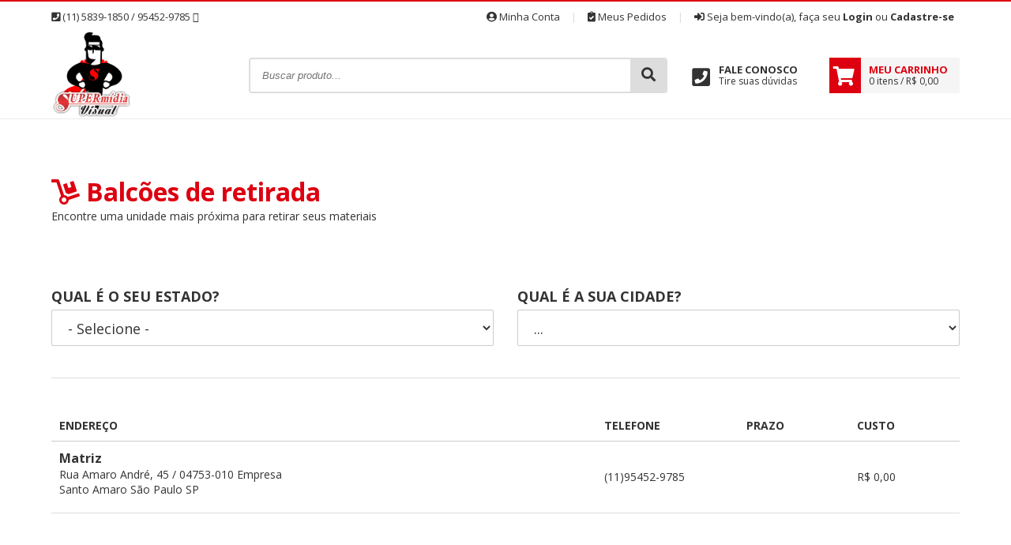

--- FILE ---
content_type: text/html; charset=UTF-8
request_url: https://www.supermidiavisual.com.br/balcoes
body_size: 4949
content:
<!DOCTYPE html>
<html lang="pt-br" itemscope itemtype="https://schema.org/WebSite">
<head>
	
		<meta http-equiv="Content-Security-Policy" content="upgrade-insecure-requests">
		
	<meta name="viewport" content="width=device-width,initial-scale=1">
	<meta charset="utf-8" />
	<title>Balcões de retirada - Super Mídia Visual</title> 
<meta name="description" content="Mais comodidade e facilidade pra você. Encontre uma unidade mais próxima para retirar seus materiais"/>
<meta name="robots" content="index, follow" />
<meta itemprop="name" content="Balcões de retirada - Super Mídia Visual">
<meta itemprop="description" content="Mais comodidade e facilidade pra você. Encontre uma unidade mais próxima para retirar seus materiais">
<meta itemprop="url" content="https://www.supermidiavisual.com.br/contato">
<meta name="theme-color" content="#DD0010">
<meta name="apple-mobile-web-app-status-bar-style" content="#DD0010">
<meta name="msapplication-navbutton-color" content="#DD0010">
<link rel="canonical" href="https://www.supermidiavisual.com.br/contato">

<meta property="og:site_name" content="Super Mídia Visual" />
<meta property="og:locale" content="pt_BR" />
<meta property="og:title" content="Balcões de retirada - Super Mídia Visual" />
<meta property="og:description" content="Mais comodidade e facilidade pra você. Encontre uma unidade mais próxima para retirar seus materiais" />
<meta property="og:image" content="https://www.supermidiavisual.com.br/uploads/logotipo_1706293202.png" />
<meta property="og:url" content="https://www.supermidiavisual.com.br/contato" />
<meta property="og:type" content="article" />

<meta name="twitter:card" content="summary">
<meta name="twitter:domain" content="https://www.supermidiavisual.com.br">
<meta name="twitter:title" content="Balcões de retirada - Super Mídia Visual">
<meta name="twitter:description" content="Mais comodidade e facilidade pra você. Encontre uma unidade mais próxima para retirar seus materiais">
<meta name="twitter:image" content="https://www.supermidiavisual.com.br/uploads/logotipo_1706293202.png">
<meta name="twitter:url" content="https://www.supermidiavisual.com.br/contato">

	<link rel="base" data-cdn="https://cdn.imprimastore.net/file/cdn-imprimastore/v2" href="https://www.supermidiavisual.com.br">
	<link rel="basecdn" href="https://cdn.imprimastore.net/file/cdn-imprimastore/v2">

			
	<link rel="icon" type="image/png" href="https://www.supermidiavisual.com.br/uploads/favicon.png">
	
	
	<!-- FOLHAS DE ESTILO -->
	<link rel="stylesheet" href="https://cdn.imprimastore.net/file/cdn-imprimastore/v2/assets/css/bootstrap.css?v=1768577747" />
	<link rel="stylesheet" href="https://cdn.imprimastore.net/file/cdn-imprimastore/v2/assets/css/estilo.css?v=1768577747" />
	<link rel="stylesheet" href="https://cdn.imprimastore.net/file/cdn-imprimastore/v2/assets/css/all.min.css?v=1768577747" />

	<style type="text/css">
		.texto-cor-primaria, .vitrine-categorias ul li.ativo > a{color: #DD0010 !important;}
		.fundo-cor-primaria{background-color: #DD0010 !important;}
		.borda-cor-primaria{border-color: #DD0010 !important;}
		.cor-botao-acao{background-color: rgb(81, 193, 136) !important;color:#fff !important;}
		input:focus, select:focus, textarea:focus{border-color: #DD0010 !important;}
		a:hover:not(.btn), .a:hover{color: #DD0010;}
		.calculadoraOpcoes:hover, .opcCarregar:hover, .opcCarregar.ativo{background-color: #DD0010 !important;border-color: #DD0010 !important;}
	</style>

	
	
	<!-- SCRIPTS -->
    <script src="https://cdn.imprimastore.net/file/cdn-imprimastore/v2/jquery.min.js?v=1768577747"></script>
    <script src="https://cdn.imprimastore.net/file/cdn-imprimastore/v2/jquery.form.min.js?v=1768577747"></script>
	<script>
		window.URL_BASE = $('link[rel=base]').attr('href');
		window.URL_CDN = $('link[rel=base]').attr('data-cdn');
	</script>
    <script src="https://cdn.imprimastore.net/file/cdn-imprimastore/v2/assets/js/funcoes.js?v=1768577747"></script>

	<!--[if lt IE 9]>
        <script src="https://cdn.imprimastore.net/file/cdn-imprimastore/v2/modulos/geral/html5shiv.js?v=1768577747"></script>
    <![endif] -->

    
    	

    
    
        
    <!-- Script Personalizado -->
    </head>
<body data-moeda="R$">

	
		<!-- Plugin Facebook -->
	<div id="fb-root"></div>
	<script>(function(d, s, id) {
	  var js, fjs = d.getElementsByTagName(s)[0];
	  if (d.getElementById(id)) return;
	  js = d.createElement(s); js.id = id;
	  js.src = 'https://connect.facebook.net/pt_BR/sdk.js#xfbml=1&version=v3.0';
	  fjs.parentNode.insertBefore(js, fjs);
	}(document, 'script', 'facebook-jssdk'));</script>
	<!-- End Plugin Facebook -->
	
    <div class="site">

	<!-- Cabeçalho do site -->
	<header id="cabecalho-geral">
		<div class="cabecalho-topo borda-cor-primaria">
			<div class="conteudo">
				<div class="linha">
					<div class="box-3">
	                    						<i class="fa fa-phone-square"></i> (11) 5839-1850 / 95452-9785 <i class="fa fa-whatsapp"></i>	                    					</div>
					<div class="box-9">
						<ul class="flex flex-direita cabecalho-topo-menu">
							<li>
								<a href="https://www.supermidiavisual.com.br/conta/home" title="Mantenha seus dados atualizados"><i class="fa fa-user-circle"></i> Minha Conta</a>
							</li>
							<li><span class="divisor">|</span></li>
							<li>
								<a href="https://www.supermidiavisual.com.br/conta/pedidos" title="Lista de compras na loja"><i class="fa fa-clipboard-check"></i> Meus Pedidos</a>
							</li>
							<li><span class="divisor">|</span></li>
							 
								<li>
									<i class='fa fa-sign-in-alt'></i> Seja bem-vindo(a), faça seu 
									<a href="https://www.supermidiavisual.com.br/conta/login"  class="texto-bold" title="Já é cliente? Acesse sua conta">Login</a> ou 
									<a href="https://www.supermidiavisual.com.br/conta/cadastro" class="texto-bold" title="Clique aqui e faça o seu cadastro">Cadastre-se</a>
								</li>
													</ul>
					</div>
				</div>
			</div>
		</div>

		<div class="conteudo flex cabecalho-topo-linha">
			<div class="cabecalho-logotipo">
				<h1 class="fonte-zero">Super Mídia Visual - Revenda de comunicação visual e impressão digital</h1>
			 	<a href="https://www.supermidiavisual.com.br" title="Super Mídia Visual - Revenda de comunicação visual e impressão digital">
				    					<img src="https://www.supermidiavisual.com.br/uploads/logotipo_1706293202.png" alt="Super Mídia Visual - Revenda de comunicação visual e impressão digital">
				    				</a>
			</div>
			<div class="cabecalho-conteudo flex">
				<form action="https://www.supermidiavisual.com.br" method="get" class="cabecalho-barra-busca flex semAjax">
					<input type="text" placeholder="Buscar produto..." value="" autocomplete="off" required minlength="3" name="b">
					<button><i class="fa fa-search"></i></button>
				</form>

				<span class="cabecalho-botao cabecalho-botao-menu-mobile-bars">
					<i class="fa fa-bars cabecalho-botao-icone"></i>
				</span>

				
				
								<a href="https://www.supermidiavisual.com.br/contato" class="cabecalho-botao cabecalho-botao-orcamento">
					<i class="fa fa-phone-square cabecalho-botao-icone"></i>
					<p>Fale Conosco</p>
					<span>Tire suas dúvidas</span>
				</a>
				
				<a href="https://www.supermidiavisual.com.br/carrinho/home" title="Clique aqui para finalizar o seu pedido" class="cabecalho-botao cabecalho-botao-carrinho">
					<div class="cabecalho-botao-icone-quadrado fundo-cor-primaria texto-branco">
						<i class="fa fa-shopping-cart"></i>
					</div>
					<p class="texto-cor-primaria">Meu Carrinho</p>
					<span>0 itens / R$ 0,00</span>
				</a>
			</div>
		</div>

		<!-- Barra de busca do menu mobile -->
		<div class="conteudo mobile-menu-lateral-busca-conteudo">
			<div class="linha mobile-menu-lateral-busca-area">
				<div class="box-12">
					<form action="https://www.supermidiavisual.com.br" method="get" class="mobile-menu-lateral-busca flex semAjax">
						<input type="text" placeholder="Buscar produto..." value="" name="b">
						<button>
							<i class="fa fa-search"></i>
						</button>
					</form>
				</div>
			</div>
		</div>

		
		
	</header><section id="conteudo-corpo">
	<div class="conteudo contato-conteudo">
		
		<div class="linha">
			<div class="box-12 mb-40">
				<h1 class="texto-exgrande texto-cor-primaria">
					<i class="fa fa-dolly"></i> Balcões de retirada
				</h1>
				<p>Encontre uma unidade mais próxima para retirar seus materiais</p>
			</div>
		</div>

		<div class="linha mt-40">
			<div class="box-12">
				<div class="linha">
					<div class="box-6 mb-20">
						<label>
							<span class="texto-grande">Qual é o seu estado?</span>
							<select class="form-estilo input-grande comboBox" name="uf">
								<option value="" disabled="" selected="">- Selecione -</option>
								<option value="SP">SP</option>							</select>
						</label>
					</div>
					<div class="box-6">
						<label>
							<span class="texto-grande">Qual é a sua cidade?</span>
							<select class="form-estilo input-grande comboBoxDois" name="cidade" data-tabela="pagina">
								<option value="" disabled="" selected="">...</option>
							</select>
						</label>
					</div>
				</div>
				<hr class="mt-20">
				<div class="linha mt-40">
					<div class="box-12">
						<div class="tabela-responsiva">
				        	<table class="tabela tabela-listrada tabela-pequena">
				        		<thead>
				        			<tr>
			                            <th class="texto-uppercase">Endereço</th>
			                            <th class="texto-uppercase" width="180">Telefone</th>
			                            <th class="texto-uppercase" width="140">Prazo</th>
				        				<th class="texto-uppercase" width="140">Custo</th>
				        			</tr>
				        		</thead>
				        		<tbody id="listaBalcoesRetirada">
				        							        			<tr>
			                            <td>
							                <p class="texto-medio texto-bold">Matriz</p>
							                <p class="mb-10">
							                    Rua Amaro André, 45 / 04753-010 Empresa<br />							                    Santo Amaro São Paulo SP							                </p>
			                            </td>
			                            <td>(11)95452-9785</td>
			                            <td></td>
				        				<td>R$ 0,00</td>
				        			</tr>
				        							        		</tbody>	
				        	</table>
			        	</div>
		        	</div>
	        	</div>

			</div>
		</div>

	</div>
</section>	<!-- Rodapé do site -->
	<footer id="rodape-geral" class="borda-cor-primaria">
		<h3 class="fonte-zero">Mapa do site</h3>
		<div class="conteudo">
			<div class="linha">

				<div class="box-3 rodape-coluna-contato" itemscope itemtype="http://schema.org/Organization">
					<h4 class="titulo">Entre em contato</h4>
					<ul class="rodape-contato-info">

												<li itemprop="address" itemscope itemtype="http://schema.org/PostalAddress">
							<i class="fa fa-map-marked"></i>
							<strong>Endereço</strong>
							<span class="rodape-contato-info-descricao"><span itemprop="streetAddress">Rua Amaro André, 45</span> <span itemprop="addressLocality">Santo Amaro</span> <span itemprop="postalCode">04753-010</span> / <span itemprop="addressRegion">São Paulo</span> - SP</span>
						</li>
						
												<li>
							<i class="fa fa-phone"></i>
							<strong>Telefone</strong>
							<span class="rodape-contato-info-descricao" itemprop="telephone">(11) 5839-1850 / 95452-9785 <i class="fa fa-whatsapp"></i></span>
						</li>
						
												<li>
							<i class="fa fa-envelope-open-text"></i>
							<strong>E-mail</strong>
							<span class="rodape-contato-info-descricao" itemprop="email">contato@supermidiavisual.com.br</span>
						</li>
						
											</ul>
				</div>

				<div class="box-9 rodape-conteudo">

										<div class="linha rodape-informacoes-tecnicas">

												<div class="box-6">
							<h4 class="titulo">Informações técnicas</h4>
							<p>O prazo de produção é apenas uma previsão, a falta de pagamento dentre outros fatores podem ocasionar atraso na produção</p>
						</div>
						
												<div class="box-6">
							<h4 class="titulo">Redes Sociais</h4>
							<ul class="rodape-redes-sociais">

																<li>
									<a href="http://facebook.com/supermidiavisual" target="_blank">
										<i class="fab fa-facebook"></i> 
										<span>Facebook</span>
									</a>
								</li>
								
								
								
								
								
								
							</ul>
						</div>
											</div>
					
					<div class="linha rodape-institucional">
						<div class="box-6 mb-20 box-total">
							<h4 class="titulo">Institucional</h4>
							<div class="linha">
								<div class="box-12">
									<ul class="rodape-contato-info rodape-menu rodape-menu-extras">
										<li><a href="https://www.supermidiavisual.com.br"><i class="fa fa-angle-right"></i> Início</a></li>
										<li><a href="https://www.supermidiavisual.com.br/contato"><i class="fa fa-angle-right"></i> Fale Conosco</a></li>
																		        <li><a href="https://www.supermidiavisual.com.br/balcoes"><i class="fa fa-angle-right"></i> Balcões de retirada</a></li>
								    										</ul>
								</div>
							</div>
						</div>
						<div class="box-2 box-total">
							<h4 class="titulo">Cadastro</h4>
							<div class="linha">
								<div class="box-12">
									<ul class="rodape-contato-info rodape-menu">
										<li><a href="https://www.supermidiavisual.com.br/conta/home"><i class="fa fa-angle-right"></i> Meus dados</a></li>
										<li><a href="https://www.supermidiavisual.com.br/conta/pagamentos"><i class="fa fa-angle-right"></i> Pagamentos</a></li>
										<li><a href="https://www.supermidiavisual.com.br/conta/pedidos"><i class="fa fa-angle-right"></i> Meus Pedidos</a></li>
										<li><a href="https://www.supermidiavisual.com.br/carrinho/home"><i class="fa fa-angle-right"></i> Carrinho</a></li>
									</ul>
								</div>
							</div>
						</div>
						<div class="box-4">
							<div class="rodape-selos">

								<div class="rodape-selo-seguro texto-centro mt-40">									
									<p><i class="fa fa-lock"></i> Compra 100% Segura</p>
									<span>
										Fique tranquilo, sua compra está protegida! <br> 
										Este site possui certificado SSL
									</span>
								</div>

							</div>
						</div>
					</div>

				</div>

			</div>

			
			<div class="linha rodape-copyright texto-centro">
				<div class="box-12">
					<p>&copy; Super Mídia Visual. 2026. Todos os direitos reservados. </p>
				</div>
				<div class="box-12 pt-10">
					<p class="rodape-creditos">Desenvolvido por</p>
					<a href="https://www.imprimastore.com.br?utm_source=logorodape&utm_medium=clienteloja&utm_campaign=Analytics" target="_blank">
						<img src="https://cdn.imprimastore.net/file/cdn-imprimastore/v2/logo_rodape.png" alt="imprimastore.com.br" />
					</a>
				</div>
			</div>
		</div>
	</footer>

	<!-- Camada escura de proteção -->
	<div class="overlay-bloqueio"></div>

</div>


<!-- Menu lateral escondido mobile -->
<div class="mobile-menu-lateral">
	<span class="mobile-menu-lateral-fechar">
		<i class="fa fa-times"></i>
	</span>

	<!-- Botões do cabeçalho no menu -->
	<div class="linha">
		<div class="box-12">

			
			
		</div>
	</div>
	<div class="linha">
		<div class="box-12 flex">
			
						<a href="https://www.supermidiavisual.com.br/conta/login" class="mobile-menu-lateral-botao mobile-menu-lateral-botao-flex">
				<i class="fa fa-sign-in-alt"></i>
				<small>Acessar</small>
			</a>
			
			<a href="https://www.supermidiavisual.com.br/conta/pedidos" class="mobile-menu-lateral-botao mobile-menu-lateral-botao-flex">
				<i class="fa fa-list"></i>
				<small>Pedidos</small>
			</a>
			<a href="https://www.supermidiavisual.com.br/contato" class="mobile-menu-lateral-botao mobile-menu-lateral-botao-flex mr-0">
				<i class="fa fa-envelope"></i>
				<small>Contato</small>
			</a>
		</div>
	</div>

	<!-- Lista de categorias -->
	<div class="linha mt-10">
		<div class="box-12 mobile-menu-lateral-categorias-lista">
			<ul class="mobile-menu-lateral-categorias">
				<li class="submenu"><a href='https://www.supermidiavisual.com.br/categoria/adesivos'>Adesivos</a><ul><li class="submenu"><a href='https://www.supermidiavisual.com.br/categoria/adesivos/sem-acabamento'>Sem acabamento</a></li><li class="submenu"><a href='https://www.supermidiavisual.com.br/categoria/adesivos/com-recorte'>Com recorte</a></li><li class="submenu"><a href='https://www.supermidiavisual.com.br/categoria/adesivos/troca-de-oleo'>Troca de óleo</a></li></ul></li><li class="submenu"><a href='https://www.supermidiavisual.com.br/categoria/banners-e-faixas'>Banners e Faixas</a></li><li class="submenu"><a href='https://www.supermidiavisual.com.br/categoria/cavaletes'>Cavaletes</a></li><li class="submenu"><a href='https://www.supermidiavisual.com.br/categoria/lonas'>Lonas</a><ul><li class="submenu"><a href='https://www.supermidiavisual.com.br/categoria/lonas/front-light'>Front Light</a></li><li class="submenu"><a href='https://www.supermidiavisual.com.br/categoria/lonas/back-light'>Back Light</a></li></ul></li><li class="submenu"><a href='https://www.supermidiavisual.com.br/categoria/manta-magnetica'>Manta Magnética</a></li><li class="submenu"><a href='https://www.supermidiavisual.com.br/categoria/placa-de-ps'>Placa de PS</a><ul><li class="submenu"><a href='https://www.supermidiavisual.com.br/categoria/placa-de-ps/ps-1mm'>PS 1mm</a></li><li class="submenu"><a href='https://www.supermidiavisual.com.br/categoria/placa-de-ps/ps-2mm'>PS 2mm</a></li></ul></li><li class="submenu"><a href='https://www.supermidiavisual.com.br/categoria/ps-cristal'>PS Cristal</a></li><li class="submenu"><a href='https://www.supermidiavisual.com.br/categoria/display'>Display</a></li><li class="submenu"><a href='https://www.supermidiavisual.com.br/categoria/cardapios'>Cardápios</a></li><li class="submenu"><a href='https://www.supermidiavisual.com.br/categoria/quadros-de-madeira'>Quadros de Madeira</a></li><li class="submenu"><a href='https://www.supermidiavisual.com.br/categoria/materiais-frente-e-verso'>Materiais Frente e Verso</a></li>			</ul>
		</div>			
	</div>
</div>




	<!-- MENSAGENS -->
	<div class="all-notification">
			</div>

	<!-- SCRIPTS -->
	<script type="application/ld+json">
	{
	  "@context": "http://schema.org",
	  "@type": "WebSite",
	  "url": "https://www.supermidiavisual.com.br",
	  "potentialAction": {
	    "@type": "SearchAction",
	    "target": "https://www.supermidiavisual.com.br/?b={search_term_string}",    
	    "query-input": "required name=search_term_string"
	  }
	}
	</script>
	<script src="https://cdn.imprimastore.net/file/cdn-imprimastore/v2/funcoes.js?v=1768577747"></script>
	<script src="https://cdn.imprimastore.net/file/cdn-imprimastore/v2/modulos/geral/funcoes.js?v=1768577747"></script>
	<script src="https://cdn.imprimastore.net/file/cdn-imprimastore/v2/modulos/geral/imprimastore.js?v=1768577747"></script>
	<script src="https://cdn.imprimastore.net/file/cdn-imprimastore/v2/modulos/ecommerce/carrinho.js?v=1768577747"></script>
	<script src="https://cdn.imprimastore.net/file/cdn-imprimastore/v2/modulos/ecommerce/web2print.js?v=1768577747"></script>
    <script src="https://cdn.imprimastore.net/file/cdn-imprimastore/v2/modulos/orcamentos/orcamento.js?v=1768577747"></script>

    
    <!-- Script Personalizado -->
    
    
	
	<script>
	(function() {
	    window.addEventListener('scroll', function visitante() {
	        const xhr = new XMLHttpRequest();
	        xhr.open('POST', `${BASE}/_cdn/visitante.php`, true);
	        xhr.setRequestHeader('Content-Type', 'application/json');
	        xhr.send(JSON.stringify({
	            dados: {
	                host: window.location.hostname,
	                path: window.location.pathname,
	                referrer: document.referrer,
	                navegador: navigator.userAgent
	            }
	        }));	        
	        window.removeEventListener('scroll', visitante);
	    });
	})();
	</script>

</body>
</html>
